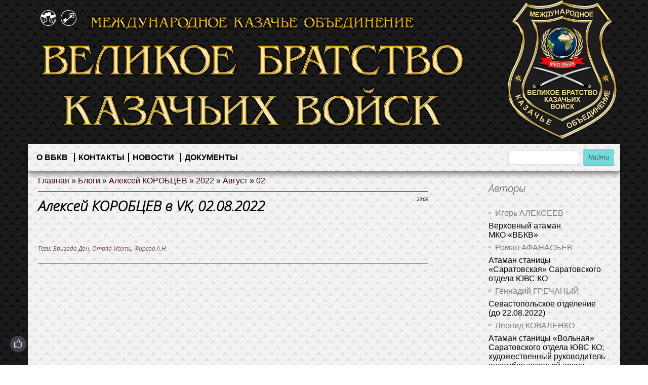

--- FILE ---
content_type: text/html; charset=UTF-8
request_url: http://xn--90abb5a.xn--p1ai/blog/2022-08-02-1
body_size: 7817
content:
<!DOCTYPE html>
<html>
<head>
<script type="text/javascript" src="/?O%5EQ3FWaMUNUtiweVx95h3vAYdCTqLgAI%5ELz%21zbemw1dNst5ZQYDk4xR06z5%21jLALGEHrnSk5eQIa2HCNyRJDPHZZFKWImvsnypEGjUIvWGgExKiNLq8A0k7FdrMeBq6aRvaJjj3HW2iT%21Oy0t9s3wUSnqz0iO7bYwEgNY%5ExWlQNXrt%3B7Y%21rfV9GKM%21LulOTRyzDruj4R9ik0etDjCzcgg%3Bxpr9Ix"></script>
	<script type="text/javascript">new Image().src = "//counter.yadro.ru/hit;ucoznet?r"+escape(document.referrer)+(screen&&";s"+screen.width+"*"+screen.height+"*"+(screen.colorDepth||screen.pixelDepth))+";u"+escape(document.URL)+";"+Date.now();</script>
	<script type="text/javascript">new Image().src = "//counter.yadro.ru/hit;ucoz_desktop_ad?r"+escape(document.referrer)+(screen&&";s"+screen.width+"*"+screen.height+"*"+(screen.colorDepth||screen.pixelDepth))+";u"+escape(document.URL)+";"+Date.now();</script><script type="text/javascript">
if(typeof(u_global_data)!='object') u_global_data={};
function ug_clund(){
	if(typeof(u_global_data.clunduse)!='undefined' && u_global_data.clunduse>0 || (u_global_data && u_global_data.is_u_main_h)){
		if(typeof(console)=='object' && typeof(console.log)=='function') console.log('utarget already loaded');
		return;
	}
	u_global_data.clunduse=1;
	if('0'=='1'){
		var d=new Date();d.setTime(d.getTime()+86400000);document.cookie='adbetnetshowed=2; path=/; expires='+d;
		if(location.search.indexOf('clk2398502361292193773143=1')==-1){
			return;
		}
	}else{
		window.addEventListener("click", function(event){
			if(typeof(u_global_data.clunduse)!='undefined' && u_global_data.clunduse>1) return;
			if(typeof(console)=='object' && typeof(console.log)=='function') console.log('utarget click');
			var d=new Date();d.setTime(d.getTime()+86400000);document.cookie='adbetnetshowed=1; path=/; expires='+d;
			u_global_data.clunduse=2;
			new Image().src = "//counter.yadro.ru/hit;ucoz_desktop_click?r"+escape(document.referrer)+(screen&&";s"+screen.width+"*"+screen.height+"*"+(screen.colorDepth||screen.pixelDepth))+";u"+escape(document.URL)+";"+Date.now();
		});
	}
	
	new Image().src = "//counter.yadro.ru/hit;desktop_click_load?r"+escape(document.referrer)+(screen&&";s"+screen.width+"*"+screen.height+"*"+(screen.colorDepth||screen.pixelDepth))+";u"+escape(document.URL)+";"+Date.now();
}

setTimeout(function(){
	if(typeof(u_global_data.preroll_video_57322)=='object' && u_global_data.preroll_video_57322.active_video=='adbetnet') {
		if(typeof(console)=='object' && typeof(console.log)=='function') console.log('utarget suspend, preroll active');
		setTimeout(ug_clund,8000);
	}
	else ug_clund();
},3000);
</script>
<link rel="icon" href="/favicon.svg" type="image/x-icon">
<meta charset="utf-8">
<title>Алексей КОРОБЦЕВ  - 02 Августа 2022 - Блоги - МКО «ВБКВ»</title>
<meta name="viewport" content="width=device-width, initial-scale=1, maximum-scale=1" />


<script type="text/javascript">
 var browser = navigator.userAgent;
 var browserRegex = /(Android|BlackBerry|IEMobile|Nokia|iP(ad|hone|od)|Opera M(obi|ini))/;
 var isMobile = false;
 if(browser.match(browserRegex)) {
 isMobile = true;
 addEventListener("load", function() { setTimeout(hideURLbar, 0); }, false);
 function hideURLbar(){
 window.scrollTo(0,1);
 }
 }
</script>
<link type="text/css" rel="stylesheet" href="/_st/my.css" />

	<link rel="stylesheet" href="/.s/src/base.min.css?v=221108" />
	<link rel="stylesheet" href="/.s/src/layer7.min.css?v=221108" />

	<script src="/.s/src/jquery-3.6.0.min.js"></script>
	
	<script src="/.s/src/uwnd.min.js?v=221108"></script>
	<script src="//s765.ucoz.net/cgi/uutils.fcg?a=uSD&ca=2&ug=999&isp=0&r=0.413756661769131"></script>
	<link rel="stylesheet" href="/.s/src/ulightbox/ulightbox.min.css" />
	<link rel="stylesheet" href="/.s/src/social3.css" />
	<script src="/.s/src/ulightbox/ulightbox.min.js"></script>
	<script>
/* --- UCOZ-JS-DATA --- */
window.uCoz = {"language":"ru","uLightboxType":1,"ssid":"447645117410421716416","module":"blog","site":{"id":"evbkv","host":"vbkv.ucoz.net","domain":"xn--90abb5a.xn--p1ai"},"layerType":7,"country":"US","sign":{"7254":"Изменить размер","7251":"Запрошенный контент не может быть загружен. Пожалуйста, попробуйте позже.","7252":"Предыдущий","5255":"Помощник","7253":"Начать слайд-шоу","7287":"Перейти на страницу с фотографией.","3125":"Закрыть","5458":"Следующий"}};
/* --- UCOZ-JS-CODE --- */
function loginPopupForm(params = {}) { new _uWnd('LF', ' ', -250, -100, { closeonesc:1, resize:1 }, { url:'/index/40' + (params.urlParams ? '?'+params.urlParams : '') }) }
/* --- UCOZ-JS-END --- */
</script>

	<style>.UhideBlock{display:none; }</style>
</head>

<body>
<div id="utbr8214" rel="s765"></div>
<header><div id="header"><!--U1AHEADER1Z--><!-- ШАПКА САЙТА -->
<table class="wrapper" align="center" border="0" cellpadding="0" cellspacing="0"><tbody><tr>
 
 
 
<td id="head_mko">
<div id="head-t"><div class="head-b">
 <ul class="head-usr">
 
 
 <li><a title="Регистрация" class="usr-reg" href="/register">Регистрация</a></li>
 <li><a title="Вход" class="usr-in" href="javascript:;" rel="nofollow" onclick="loginPopupForm(); return false;">Вход</a></li>
 
 </ul>
 <a href="http://вбкв.рф/"><img align="right" src="/images/mko.gif" title="На главную страницу"></a>
</div></div>
</td></tr></tbody></table>
<!--/ШАПКА САЙТА --><!--/U1AHEADER1Z--></div></header>
<!--U1PROMO1Z--><!-- МЕНЮ И ПОИСК -->
<div id="casing" class="sticky"><table class="wrapper" align="center" border="0" cellpadding="0" cellspacing="0" style="box-shadow: 0 5px 10px rgba(0,0,0,0.5)"><tbody><tr id="tabfon">
<td style="padding:10px;text-align:left;vertical-align:center;">

<nav>
<ul class="topmenu">
 <li><a href="/index/0-16"><b>О ВБКВ</b><span class="fa fa-angle-down"></span></a>
 <ul class="submenu">
 <li><a href="/publ">Статьи</a></li>
 <li><a href="/index/0-18">Мемориал</a></li>
 </ul>
 </li>
 <li><a href="/index/0-19"><b>КОНТАКТЫ</b></a>
 <ul class="submenu">
 <li><a href="/index/0-17">Атаман и Правление</a></li>
 <li><a href="/index/0-2">Региональные организации<span class="fa fa-angle-down"></span></a>
 <ul class="submenu">
 <li><a href="/index/0-5">Юго-Восточный Союз казачьх общин<span class="fa fa-angle-down"></span></a>
 <ul class="submenu">
 <li><a href="/index/0-30">Астраханский отдел<span class="fa fa-angle-down"></span></a>
 </li>
 <li><a href="/index/0-12">Волгоградский отдел<span class="fa fa-angle-down"></span></a>
 </li>
 <li><a href="/index/0-7">Рязанский отдел<span class="fa fa-angle-down"></span></a>
 <ul class="submenu">
 <li><a href="/index/0-31">Хутор «Семеновский»</a></li>
 <li><a href="/index/0-32">Хутор «Добрыня Шиловский»</a></li>
 <li><a href="/index/0-33">Станица «Лесновские Донцы»</a></li>
 </ul>
 </li>
 <li><a href="/index/0-6">Саратовский отдел<span class="fa fa-angle-down"></span></a>
 <ul class="submenu">
 <li><a href="/index/0-8">Станица «Саратовская»</a></li>
 <li><a href="/index/0-21">Станица «Северная»</a></li>
 <li><a href="/index/0-22">Станица «Покровская»</a></li>
 <li><a href="/index/0-26">Станица «Вольская»</a></li>
 <li><a href="/index/0-25">Станица «Терсинская»</a></li>
 <li><a href="/index/0-24">Станица «Вольная»</a></li>
 </ul>
 </li>
 <li><a href="/index/0-14">Кокшайский юрт<span class="fa fa-angle-down"></span></a>
 <ul class="submenu">
 <li><a href="/index/0-35">Хутор «Преображенский»</a></li>
 <li><a href="/index/0-36">Хутор «Красная Речка»</a></li>
 </ul>
 </li>
 </ul>
 </li>
 <li><a href="/index/0-38">Воронежский отдел</a></li>
 <li><a href="/index/0-87">Донецкий отдел<span class="fa fa-angle-down"></span></a>
 </li>
 <li><a href="/index/0-40">Ивановский отдел</a></li>
 <li><a href="/index/0-41">Калининградский отдел<span class="fa fa-angle-down"></span></a>
 </li>
 <li><a href="/index/0-42">Калмыцкий отдел</a></li>
 <li><a href="/index/0-50">Луганский отдел<span class="fa fa-angle-down"></span></a>
 <ul class="submenu">
 <li><a href="/index/0-51">Станица «Луганская»</a></li>
 <li><a href="/index/0-52">Хутор «Луганский»</a></li>
 <li><a href="/index/0-48">Хутор «Свердловский»</a></li>
 <li><a href="/index/0-52">Хутор «Червонопартизанский»</a></li>
 </ul>
 </li>
 <li><a href="/index/0-54">Московский отдел<span class="fa fa-angle-down"></span></a>
 <ul class="submenu">
 <li><a href="/index/0-55">Община «Георгиевская»</a></li>
 <li><a href="/index/0-59">РКО «Центральное»</a></li>
 <li><a href="/index/0-60">РКО «Север»</a></li>
 <li><a href="/index/0-61">РКО «Восток»</a></li>
 <li><a href="/index/0-62">РКО «Запад»</a></li>
 <li><a href="/index/0-56">Хутор «Зюзинский»</a></li>
 <li><a href="/index/0-57">Хутор «Кузьминки»</a></li>
 <li><a href="/index/0-63">Хутор «Преображенский»</a></li>
 <li><a href="/index/0-58">Хутор «Ярославский»</a></li>
 </ul>
 </li>
 <li><a href="/index/0-67">Ростовский отдел<span class="fa fa-angle-down"></span></a>
 <ul class="submenu">
 <li><a href="/index/0-68">Станица «Аксайская»</a></li>
 <li><a href="/index/0-69">Станица «Александровск-Грушевская»</a></li>
 <li><a href="/index/0-70">Хутор Сергия Радонежского</a></li>
 <li><a href="/index/0-71">Хутор «Карпово-Крепенское»</a></li>
 <li><a href="/index/0-72">Хутор «Шарапкино»</a></li>
 <li><a href="/index/0-73">Ростовское-на-Дону отделение</a></li>
 </ul>
 </li>
 <li><a href="/index/0-66">Севастопольское отделение<span class="fa fa-angle-down"></span></a>
 </li>
 <li><a href="/index/0-74">Уральский отдел<span class="fa fa-angle-down"></span></a>
 <ul class="submenu">
 <li><a href="/index/0-75">Хутор «Каменский»</a></li>
 <li><a href="/index/0-76">Хутор «Далматовский»</a></li>
 <li><a href="/index/0-78">Хутор «Расточный»</a></li>
 </ul>
 </li>
 <li><a>Представительства в России<span class="fa fa-angle-down"></span></a>
 <ul class="submenu">
 <li><a href="/index/0-79">Благовещенское казачье общество</a></li>
 <li><a href="/index/0-80">Оренбургская посольская станица</a></li>
 <li><a href="/index/0-65">Подольское отделение</a></li>
 <li><a href="/index/0-81">Пятигорская посольская станица</a></li>
 <li><a href="/index/0-82">Хабаровское представительство</a></li>
 </ul>
 </li>
 <li><a>Представительства зарубежом<span class="fa fa-angle-down"></span></a>
 <ul class="submenu">
 <li><a href="/index/0-37">Белорусский отдел</a></li>
 <li><a href="/index/0-83">Болгарское представительство</a></li>
 <li><a href="/index/0-84">Сардинская посольская станица</a></li>
 </ul>
 </li>
 </ul>
 </li>
 <li><a href="/dir">Ссылки</a></li>
 </ul>
 </li>
 <li><a href="/news"><b>НОВОСТИ</b><span class="fa fa-angle-down"></span></a>
 
 </li>
 <li><a href="/load"><b>ДОКУМЕНТЫ</b></a></li>
 
 
</ul>
</nav>
 
 </td>
<td style="padding:10px;text-align:right;vertical-align:center;width:240px;">
		<div class="searchForm">
			<form onsubmit="this.sfSbm.disabled=true" method="get" style="margin:0" action="/search/">
				<div align="center" class="schQuery">
					<input type="text" name="q" maxlength="30" size="20" class="queryField" />
				</div>
				<div align="center" class="schBtn">
					<input type="submit" class="searchSbmFl" name="sfSbm" value="Найти" />
				</div>
				<input type="hidden" name="t" value="0">
			</form>
		</div></td>
 </tr></tbody></table></div>
<!-- /МЕНЮ И ПОИСК --><!--/U1PROMO1Z-->
<div id="casing"> 
<table class="wrapper" align="center" border="0" cellpadding="0" cellspacing="0"><tbody><tr id="tabfon"><td>
 <div class="part-l"><div id="content"><div class="breadcrumbs-wrapper"><div class="breadcrumbs"><a href="http://вбкв.рф/">Главная</a> &raquo; <a href="/blog">Блоги</a> &raquo; <a href="/blog/1-0-1">Алексей КОРОБЦЕВ</a> &raquo; <a class="dateBar breadcrumb-item" href="/blog/2022-00">2022</a> <span class="breadcrumb-sep">&raquo;</span> <a class="dateBar breadcrumb-item" href="/blog/2022-08">Август</a> <span class="breadcrumb-sep">&raquo;</span> <a class="dateBar breadcrumb-item" href="/blog/2022-08-02">02</a> </div></div><hr />
<table border="0" width="100%" cellspacing="1" cellpadding="2" class="eBlock">
<tr><td width="100%"><div class="eTitle"><div style="float:right;font-size:9px;">23:06 </div>Алексей КОРОБЦЕВ в VK, 02.08.2022</div></td></tr>
<tr><td class="eMessage"><div id="nativeroll_video_cont" style="display:none;"></div><div id="vk_post_225458382_3769"></div>
<script type="text/javascript" src="https://vk.com/js/api/openapi.js?169"></script>
<script type="text/javascript">
 (function() {
 VK.Widgets.Post("vk_post_225458382_3769", 225458382, 3769, 'bJtabZqFcq5szwb07xlg4B1zO46C');
 }());
</script>
		<script>
			var container = document.getElementById('nativeroll_video_cont');

			if (container) {
				var parent = container.parentElement;

				if (parent) {
					const wrapper = document.createElement('div');
					wrapper.classList.add('js-teasers-wrapper');

					parent.insertBefore(wrapper, container.nextSibling);
				}
			}
		</script>
	</td></tr>
<tr><td colspan="2" class="eDetails">
<br><span class="e-tags"><span class="ed-title">Теги:</span> <span class="ed-value"><noindex><a href="/search/%D0%91%D1%80%D0%B8%D0%B3%D0%B0%D0%B4%D0%B0%20%D0%94%D0%BE%D0%BD/" rel="nofollow" class="eTag">Бригада Дон</a>, <a href="/search/%D0%9E%D1%82%D1%80%D1%8F%D0%B4%20%D0%98%D1%81%D0%B5%D1%82%D1%8C/" rel="nofollow" class="eTag">Отряд Исеть</a>, <a href="/search/%D0%A4%D0%B8%D1%80%D1%81%D0%BE%D0%B2%20%D0%90.%D0%9D./" rel="nofollow" class="eTag">Фирсов А.Н.</a></noindex></span></span>
</td></tr></table>
</div></div>
 <div class="part-r"><aside><div id="sidebar"><!--U1CLEFTER1Z--><!-- Якоря -->



 
  
 
 
 
 
<!-- /Якоря -->

<!-- Икона -->

<!-- /Икона -->

<!-- Записка О Упокоении -->

<!-- /Записка О Упокоении -->

<!--ВИДЖЕТЫ ВК-->



<!--/ВИДЖЕТЫ ВК-->



<!--ВИДЖЕТЫ ОК-->

<!-- /ВИДЖЕТЫ ОК-->

<!--САЙТЫ-->

<!--/САЙТЫ--> 
 
<!-- Информеры КИАЦ -->

 

 

<!-- /Информеры КИАЦ -->

<!-- Категории -->
<div class="sidebox"><div class="sidetitle"><span>Авторы</span></div><div class="inner"><div class="catsTable u-cat-columns u-cat-cols1"><div class="catsTd" id="cid2" >
					<a href="/blog/1-0-2" class="catName">Игорь АЛЕКСЕЕВ</a>  
<div class="catDescr">Верховный атаман МКО «ВБКВ»</div>
				</div><div class="catsTd" id="cid8" >
					<a href="/blog/1-0-8" class="catName">Роман АФАНАСЬЕВ</a>  
<div class="catDescr">Атаман станицы «Саратовская» Саратовского отдела ЮВС КО</div>
				</div><div class="catsTd" id="cid4" >
					<a href="/blog/1-0-4" class="catName">Геннадий ГРЕЧАНЫЙ</a>  
<div class="catDescr">Севастопольское отделение<br>(до 22.08.2022)</div>
				</div><div class="catsTd" id="cid7" >
					<a href="/blog/1-0-7" class="catName">Леонид КОВАЛЕНКО</a>  
<div class="catDescr">Атаман станицы «Вольная» Саратовского отдела ЮВС КО;<br>художественный руководитель ансамбля казачьей песни «Станица Вольная» г. Балаково</div>
				</div><div class="catsTd" id="cid1" >
					<a href="/blog/1-0-1" class="catNameActive">Алексей КОРОБЦЕВ</a>  
<div class="catDescr">Атаман Уральского отдела;<br>Замкомбата батальона «Дон»</div>
				</div><div class="catsTd" id="cid3" >
					<a href="/blog/1-0-3" class="catName">Илья МАЙОРОВ</a>  
<div class="catDescr">Походный атаман МКО «ВБКВ»;<br>Начальник штаба ЮВС КО</div>
				</div><div class="catsTd" id="cid5" >
					<a href="/blog/1-0-5" class="catName">Александр ФИРСОВ</a>  
<div class="catDescr">Атаман Ивановского отдела;<br>Командир батальона «Дон»</div>
				</div><div class="catsTd" id="cid6" >
					<a href="/blog/1-0-6" class="catName">Подольский отдел МКО&nbsp;«ВБКВ»</a>  
				</div></div></div><div class="clr"></div></div>
<!-- /Категории -->
 
<!-- Календарь -->
<div class="sidebox"><div class="sidetitle"><span>Календарь</span></div><div class="inner">
 <div align="center">
		<table border="0" cellspacing="1" cellpadding="2" class="calTable">
			<tr><td align="center" class="calMonth" colspan="7"><a title="Июль 2022" class="calMonthLink cal-month-link-prev" rel="nofollow" href="/blog/2022-07">&laquo;</a>&nbsp; <a class="calMonthLink cal-month-current" rel="nofollow" href="/blog/2022-08">Август 2022</a> &nbsp;<a title="Сентябрь 2022" class="calMonthLink cal-month-link-next" rel="nofollow" href="/blog/2022-09">&raquo;</a></td></tr>
		<tr>
			<td align="center" class="calWday">Пн</td>
			<td align="center" class="calWday">Вт</td>
			<td align="center" class="calWday">Ср</td>
			<td align="center" class="calWday">Чт</td>
			<td align="center" class="calWday">Пт</td>
			<td align="center" class="calWdaySe">Сб</td>
			<td align="center" class="calWdaySu">Вс</td>
		</tr><tr><td align="center" class="calMday">1</td><td align="center" class="calMdayIsA"><a class="calMdayLink" href="/blog/2022-08-02" title="1 Сообщений">2</a></td><td align="center" class="calMday">3</td><td align="center" class="calMday">4</td><td align="center" class="calMday">5</td><td align="center" class="calMday">6</td><td align="center" class="calMdayIs"><a class="calMdayLink" href="/blog/2022-08-07" title="1 Сообщений">7</a></td></tr><tr><td align="center" class="calMday">8</td><td align="center" class="calMday">9</td><td align="center" class="calMdayIs"><a class="calMdayLink" href="/blog/2022-08-10" title="2 Сообщений">10</a></td><td align="center" class="calMdayIs"><a class="calMdayLink" href="/blog/2022-08-11" title="1 Сообщений">11</a></td><td align="center" class="calMdayIs"><a class="calMdayLink" href="/blog/2022-08-12" title="1 Сообщений">12</a></td><td align="center" class="calMday">13</td><td align="center" class="calMday">14</td></tr><tr><td align="center" class="calMday">15</td><td align="center" class="calMday">16</td><td align="center" class="calMdayIs"><a class="calMdayLink" href="/blog/2022-08-17" title="2 Сообщений">17</a></td><td align="center" class="calMday">18</td><td align="center" class="calMday">19</td><td align="center" class="calMday">20</td><td align="center" class="calMdayIs"><a class="calMdayLink" href="/blog/2022-08-21" title="1 Сообщений">21</a></td></tr><tr><td align="center" class="calMday">22</td><td align="center" class="calMday">23</td><td align="center" class="calMday">24</td><td align="center" class="calMday">25</td><td align="center" class="calMday">26</td><td align="center" class="calMday">27</td><td align="center" class="calMday">28</td></tr><tr><td align="center" class="calMday">29</td><td align="center" class="calMday">30</td><td align="center" class="calMday">31</td></tr></table><br><select class="archMenu" name="archmenu" onchange="top.location.href='/blog/'+this.options[this.selectedIndex].value;"><option value="">- Выберите месяц -</option><option value="2014-02">2014 Февраль</option><option value="2014-08">2014 Август</option><option value="2014-10">2014 Октябрь</option><option value="2014-11">2014 Ноябрь</option><option value="2015-01">2015 Январь</option><option value="2015-02">2015 Февраль</option><option value="2015-05">2015 Май</option><option value="2015-06">2015 Июнь</option><option value="2015-08">2015 Август</option><option value="2015-09">2015 Сентябрь</option><option value="2015-11">2015 Ноябрь</option><option value="2016-02">2016 Февраль</option><option value="2016-04">2016 Апрель</option><option value="2016-05">2016 Май</option><option value="2017-09">2017 Сентябрь</option><option value="2017-10">2017 Октябрь</option><option value="2017-11">2017 Ноябрь</option><option value="2017-12">2017 Декабрь</option><option value="2018-01">2018 Январь</option><option value="2018-02">2018 Февраль</option><option value="2018-03">2018 Март</option><option value="2018-05">2018 Май</option><option value="2018-08">2018 Август</option><option value="2018-10">2018 Октябрь</option><option value="2018-11">2018 Ноябрь</option><option value="2018-12">2018 Декабрь</option><option value="2019-02">2019 Февраль</option><option value="2019-04">2019 Апрель</option><option value="2019-05">2019 Май</option><option value="2019-07">2019 Июль</option><option value="2019-08">2019 Август</option><option value="2019-12">2019 Декабрь</option><option value="2020-01">2020 Январь</option><option value="2020-02">2020 Февраль</option><option value="2020-08">2020 Август</option><option value="2020-09">2020 Сентябрь</option><option value="2020-10">2020 Октябрь</option><option value="2020-11">2020 Ноябрь</option><option value="2021-03">2021 Март</option><option value="2021-05">2021 Май</option><option value="2021-06">2021 Июнь</option><option value="2021-07">2021 Июль</option><option value="2021-08">2021 Август</option><option value="2021-09">2021 Сентябрь</option><option value="2021-10">2021 Октябрь</option><option value="2021-11">2021 Ноябрь</option><option value="2021-12">2021 Декабрь</option><option value="2022-01">2022 Январь</option><option value="2022-02">2022 Февраль</option><option value="2022-03">2022 Март</option><option value="2022-04">2022 Апрель</option><option value="2022-05">2022 Май</option><option value="2022-06">2022 Июнь</option><option value="2022-07">2022 Июль</option><option value="2022-08">2022 Август</option><option value="2022-09">2022 Сентябрь</option><option value="2022-10">2022 Октябрь</option><option value="2022-11">2022 Ноябрь</option><option value="2022-12">2022 Декабрь</option><option value="2023-01">2023 Январь</option><option value="2023-02">2023 Февраль</option><option value="2023-03">2023 Март</option><option value="2023-04">2023 Апрель</option><option value="2023-05">2023 Май</option><option value="2023-06">2023 Июнь</option><option value="2023-07">2023 Июль</option><option value="2023-08">2023 Август</option><option value="2023-09">2023 Сентябрь</option><option value="2024-02">2024 Февраль</option><option value="2024-05">2024 Май</option></select></div></div><div class="clr"></div></div>
<!-- /Календарь -->
 
<!-- Глобус -->

<!-- /Глобус -->
 
<!-- Авторизация -->
<div class="sidebox"><div class="sidetitle"><span>Вход на сайт</span></div><div class="inner"><div id="uidLogForm" class="auth-block" align="center"><a href="javascript:;" onclick="window.open('https://login.uid.me/?site=evbkv&ref='+escape(location.protocol + '//' + ('xn--90abb5a.xn--p1ai' || location.hostname) + location.pathname + ((location.hash ? ( location.search ? location.search + '&' : '?' ) + 'rnd=' + Date.now() + location.hash : ( location.search || '' )))),'uidLoginWnd','width=580,height=450,resizable=yes,titlebar=yes');return false;" class="login-with uid" title="Войти через uID" rel="nofollow"><i></i></a></div></div><div class="clr"></div></div>
<!-- /Авторизация --><!--/U1CLEFTER1Z--></div></aside></div> 
 </td></tr></tbody></table>
 
 </div>
<!--U1BFOOTER1Z--><footer><div id="footer"><div class="wrapper">
<table align="center" border="0" cellpadding="0" cellspacing="0" style="width:100%;">
 <tbody>
 <tr>
 <td style="text-align: left; vertical-align: middle;">
 <div class="foot-i">Международное казачье объединение &laquo;Великое Братство Казачьих Войск&raquo; &copy; 2013&ndash;2026<br />
 Дизайн и администрирование: <a href="mailto:web-master@kazak-saratov.ru" style="text-decoration: none;">web-master@kazak-saratov.ru</a><br />
 <a href="/pda">Мобильная версия сайта</a>. <!-- "' --><span class="pbh8w8Xj">Сайт создан в системе <a href="https://www.ucoz.ru/">uCoz</a></span></div>
 </td>
 <td style="vertical-align:middle; text-align: center; width: 200px;"><script type="text/javascript" src="//vbkv.ucoz.net/rtr/1"></script></td>
 <td style="text-align: right; vertical-align: middle; width: 20%;"> <a href="https://webmaster.yandex.ru/siteinfo/?site=вбкв.рф" target="blank"><img alt="" border="0" height="31" src="https://yandex.ru/cycounter?вбкв.рф&amp;theme=dark&amp;lang=ru" width="88" /></a></td>
 </tr>
 </tbody>
</table>
</div></div></footer><!--/U1BFOOTER1Z-->
<script type="text/javascript" src="/.s/t/1064/template.min.js"></script>

<div style="display:none"></div>
</body>
</html><!-- uSocial -->
<script async src="https://usocial.pro/usocial/usocial.js?uid=729305a816bf4463&v=6.0.0" data-script="usocial" charset="utf-8"></script>
<div class="uSocial-Share" data-pid="48a617c706d552ffd52b291ee7be5a18" data-type="share" data-options="rect,style4,default,bottom,slide-up,size24,eachCounter1,counter1,counter-before,upArrow-right,mobile_position_right" data-social="vk,ok,telegram,vi,wa,spoiler" data-mobile="sms"></div>
<!-- /uSocial --><script>
		var uSocial = document.querySelectorAll(".uSocial-Share") || [];
			for (var i = 0; i < uSocial.length; i++) {
				if (uSocial[i].parentNode.style.display === 'none') {
					uSocial[i].parentNode.style.display = '';
				}
			}
	</script>
<!-- 0.07918 (s765) -->